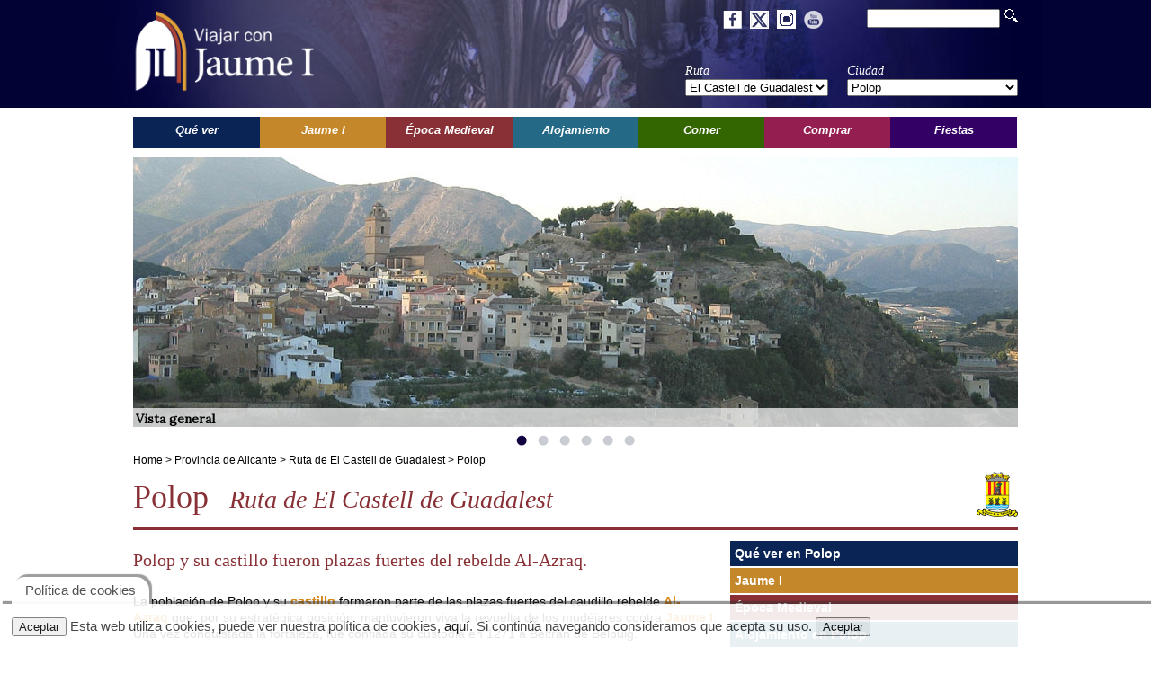

--- FILE ---
content_type: text/html; charset=UTF-8
request_url: http://www.rutasjaumei.com/es/ciudad/108/Polop.php
body_size: 10154
content:
<!DOCTYPE html>
<html lang="es" xml:lang="es">
<head>
<meta http-equiv="Content-Type" content="text/html; charset=utf-8" />
<meta name="viewport" content="width=device-width, initial-scale=1.0">
<link rel="alternate" hreflang="es" href="http://www.rutasjaumei.com/es/ciudad/108/Polop.php">
<link rel="shortcut icon" href="/favicon.ico" type="image/x-icon">
<link rel="icon" href="/favicon.ico" type="image/x-icon">
<link href="https://fonts.googleapis.com/css?family=Lora" rel="stylesheet"> 
<title>Rutas Jaume I - Polop</title>
<meta property="og:title" content="Rutas Jaume I - Polop" />
<meta property="og:type" content="website" />
<meta property="og:url" content="http://www.rutasjaumei.com/es/ciudad/108/Polop.php" />
<meta property="fb:app_id" content="972871139455365" />


<link href="/ji.css" rel="stylesheet" type="text/css" />
<script>
  (function(i,s,o,g,r,a,m){i['GoogleAnalyticsObject']=r;i[r]=i[r]||function(){
  (i[r].q=i[r].q||[]).push(arguments)},i[r].l=1*new Date();a=s.createElement(o),
  m=s.getElementsByTagName(o)[0];a.async=1;a.src=g;m.parentNode.insertBefore(a,m)
  })(window,document,'script','//www.google-analytics.com/analytics.js','ga');

  ga('create', 'UA-57933521-1', 'auto');
  ga('send', 'pageview');

</script><!-- SCRIPT CONTROL DE COOKIES -->
<script type="text/javascript">
function controlcookies() {
    // si variable no existe se crea (al clicar en Aceptar)
    localStorage.controlcookie = (localStorage.controlcookie || 0);
     
    localStorage.controlcookie++; // incrementamos cuenta de la cookie
    cookie1.style.display='none'; // Esconde la política de cookies
}
</script>
<!--- Codigo para la política de cookies-->   
<link href="/modules/cookies/cookies.css" rel="stylesheet" type="text/css">
<script src="/js/jquery-1.8.1.min.js" type="text/javascript"></script>
<script>
 $(document).ready(function(){	 
		 
    $("#dl").mouseover(function(event){
	   $("#menu_lugares").css("display","block");
	       });
    $("#dl").mouseout(function(event){
	   $("#menu_lugares").css("display","none");	   
	   	   
    });
	 $("#menu_lugares").mouseover(function(event){
	   $("#menu_lugares").css("display","block");
	   	   
    });
 	$("#menu_lugares").mouseout(function(event){
	   $("#menu_lugares").css("display","none");
	   		   
    });
	
    $("#dp").mouseover(function(event){
	   $("#menu_protagonistas").css("display","block");
	   		   
    });
    $("#dp").mouseout(function(event){
	   $("#menu_protagonistas").css("display","none");
	   		   
    });	
	 $("#menu_protagonistas").mouseover(function(event){
	   $("#menu_protagonistas").css("display","block");
	   	
    });
 	$("#menu_protagonistas").mouseout(function(event){
	   $("#menu_protagonistas").css("display","none");
	   		   
    });
  	$("#de").mouseover(function(event){
	   $("#menu_epoca").css("display","block");
	   		   	   
    });
    $("#de").mouseout(function(event){
	   $("#menu_epoca").css("display","none");
	   		   
    });	
	 $("#menu_epoca").mouseover(function(event){
	   $("#menu_epoca").css("display","block");
	   		   
    });
 	$("#menu_epoca").mouseout(function(event){
	   $("#menu_epoca").css("display","none");
	   		   
    });
	
  	$("#dd").mouseover(function(event){
	   $("#menu_descanso").css("display","block");
	   		   
    });
    $("#dd").mouseout(function(event){
	   $("#menu_descanso").css("display","none");
	   		   
    });	
	 $("#menu_descanso").mouseover(function(event){
	   $("#menu_descanso").css("display","block");
	   		   
    });
 	$("#menu_descanso").mouseout(function(event){
	   $("#menu_descanso").css("display","none");
	   		   
    });
  	$("#dg").mouseover(function(event){
	   $("#menu_gastronomia").css("display","block");
	   		   
    });
    $("#dg").mouseout(function(event){
	   $("#menu_gastronomia").css("display","none");
	   		   
    });	
	 $("#menu_gastronomia").mouseover(function(event){
	   $("#menu_gastronomia").css("display","block");
	   		   
    });
 	$("#menu_gastronomia").mouseout(function(event){
	   $("#menu_gastronomia").css("display","none");
	   	
    });			
  	$("#dc").mouseover(function(event){
	   $("#menu_comprar").css("display","block");
	   		   
    });
    $("#dc").mouseout(function(event){
	   $("#menu_comprar").css("display","none");
	   		   
    });	
	 $("#menu_comprar").mouseover(function(event){
	   $("#menu_comprar").css("display","block");
	   		   
    });
 	$("#menu_comprar").mouseout(function(event){
	   $("#menu_comprar").css("display","none");
	   		   
    });	
   	$("#df").mouseover(function(event){
	   $("#menu_costumbres").css("display","block");
	   		   
    });
    $("#df").mouseout(function(event){
	   $("#menu_costumbres").css("display","none");
	   		   
    });	
	 $("#menu_costumbres").mouseover(function(event){
	   $("#menu_costumbres").css("display","block");
	   		   
    });
 	$("#menu_costumbres").mouseout(function(event){
	   $("#menu_costumbres").css("display","none");
	   		   
    });	
 	$('img').bind('contextmenu', function(e) {
		// evito que se ejecute el evento
		e.preventDefault();
		// conjunto de acciones a realizar
	});

});
</script>
<meta http-equiv="Content-Language" content="es"/>
<meta name="robots" CONTENT="index,follow">

<meta name="description" content="Polop y su castillo formaron parte de las plazas fuertes del rebelde Al-Azraq, en la revuelta que los mudéjares mantuvieron contra Jaume I.">
<meta property="og:description" content="Polop y su castillo formaron parte de las plazas fuertes del rebelde Al-Azraq, en la revuelta que los mudéjares mantuvieron contra Jaume I.">
<meta name="keywords" content="Polop, al azraq, Jaume I, revuelta moriscos, beltran de belpuig, familia fajardo, plazas fuertes">
<script src="https://maps.googleapis.com/maps/api/js?key=AIzaSyCuIBNT1Js_uIvJMO50qn5n987M6L2wdFg&callback=initMap" defer></script>
<!-- AIzaSyCuIBNT1Js_uIvJMO50qn5n987M6L2wdFg -->
<meta property="og:image" content="http://www.rutasjaumei.com/images/C108/CIU/01POLOP-CASTILLO.jpg">
<script type="text/javascript"> 
    $(document).ready(function(){
		$("#main_image").click(function(event){	   
	setImageGallery(0);
	$("#gallery").css("display","block");
});
$("#gal").click(function(event){	   
	setImageGallery(0);
	$("#gallery").css("display","block");
});
$("#gal0").click(function(event){setImageGallery(0);$("#gallery").css("display","block");});$("#gal0").mouseover(function(event){setImage(0);});$("#gal1").click(function(event){setImageGallery(1);$("#gallery").css("display","block");});$("#gal1").mouseover(function(event){setImage(1);});$("#gal2").click(function(event){setImageGallery(2);$("#gallery").css("display","block");});$("#gal2").mouseover(function(event){setImage(2);});$("#gal3").click(function(event){setImageGallery(3);$("#gallery").css("display","block");});$("#gal3").mouseover(function(event){setImage(3);});$("#gal4").click(function(event){setImageGallery(4);$("#gallery").css("display","block");});$("#gal4").mouseover(function(event){setImage(4);});$("#gal5").click(function(event){setImageGallery(5);$("#gallery").css("display","block");});$("#gal5").mouseover(function(event){setImage(5);});$("#gal6").click(function(event){setImageGallery(6);$("#gallery").css("display","block");});$("#gal6").mouseover(function(event){setImage(6);});$("#gal7").click(function(event){setImageGallery(7);$("#gallery").css("display","block");});$("#gal7").mouseover(function(event){setImage(7);});$("#gal8").click(function(event){setImageGallery(8);$("#gallery").css("display","block");});$("#gal8").mouseover(function(event){setImage(8);});$("#gal9").click(function(event){setImageGallery(9);$("#gallery").css("display","block");});$("#gal9").mouseover(function(event){setImage(9);});$("#gal10").click(function(event){setImageGallery(10);$("#gallery").css("display","block");});$("#gal10").mouseover(function(event){setImage(10);});$("#gal11").click(function(event){setImageGallery(11);$("#gallery").css("display","block");});$("#gal11").mouseover(function(event){setImage(11);}); 
   $("#closegallery").click(function(event){
	   $("#gallery").css("display","none");
   });
   $("#sig").click(function(event){
		if( imagenactual < (images.length - 1)) {
	       setImageGallery(imagenactual+1);	   				
		}else{
	       setImageGallery(0);	   				        
        }
   });
   $("#ant").click(function(event){
		if( imagenactual == 0) {   
		   setImageGallery(images.length - 1);
        }else{
		   setImageGallery(imagenactual-1);
        }
   }); 
   $("#image").click(function(event){
		if( imagenactual < (images.length - 1)) {
	       setImageGallery(imagenactual+1);	   				
		}else{
	       setImageGallery(0);	   				        
        }
   });   
     });
</script>
 <script type="text/javascript">
    var images = new Array("/images/C108/CIU/01POLOP-CASTILLO.jpg","/images/C108/CIU/02POLOP.jpg","/images/C108/CIU/03POLOP.jpg","/images/C108/CIU/04POLOP-IGLESIASANPEDRO.jpg","/images/C108/CIU/05POLOP.jpg","/images/C108/CIU/06Cueva_del_Cid.jpg","/images/C108/CIU/08POLOP-CEMENTERIO.jpg","/images/C108/CIU/10POLOP-IGLESIASANPEDRO.jpg","/images/C108/CIU/12POLOP.jpg","/images/C108/CIU/14POLOP.jpg","/images/C108/CIU/16POLOP.jpg","/images/C108/CIU/18POLOP.jpg");
	var piefototxt = new Array("Castillo de Abenromà","Centro histórico","Vista general","Iglesia de San Pedro Apóstol","Fuente plaza de los Caños","Cueva del Cid","Cementeriio","Iglesia de San Pedro Apóstol","Centro histórico","Centro histórico","Vista general","Centro histórico");
	var imgorientation = new Array("H","H","H","H","V","H","V","V","V","V","H","H");

    function setImageGallery(index){   		
        $("#image").attr("src",images[index]);        
        $("#numimagen").html((index+1)+' de '+piefototxt.length);   
        $("#piefoto").html(piefototxt[index]);        
        $("#image").attr("alt",piefototxt[index]);                
        $("#image").attr("title",piefototxt[index]);                        
		imagenactual = index;
    }    
    function setImage(index){
		$("#main_image").attr("src",images[index]);
		if(imgorientation[index]=="H"){
			$("#main_image").attr("width",320);  
			$("#main_image").attr("height",200);                    		
        }else{
			$("#main_image").attr("width",150);          
			$("#main_image").attr("height",200);        		        
        }        
	 	$("#pieimg").html(piefototxt[index]);        
        imagenactual = index;
    }  
</script>
<script type="text/javascript">   
    function initializeMap(lat,lon) {
	    var mapOptions = {
		    center: new google.maps.LatLng(lat,lon),
		    zoom: 14,
		    mapTypeId: google.maps.MapTypeId.ROADMAP
	    };
	    var map = new google.maps.Map(document.getElementById("map_canvas"), mapOptions);
    }
    function initMap() {
        initializeMap('38.622661','-0.131308');
    } 
</script>

	 		   
<link href="/modules/headerimagerotator/hir.css" rel="stylesheet" type="text/css">
<script>

    var indexImgH = 0;	
    var timeMax = 6000;

    var indexMax  = 5;
    var imagesH = new Array("/images/C108/01.jpg","/images/C108/IMG_6255.JPG","/images/C108/IMG_6261.JPG","/images/C108/P1230278.JPG","/images/C108/P1230359.JPG","/images/C108/P1230266.JPG");
    var textosH = new Array("Vista general","Huerto de cruces","Iglesia de San Pedro","Fuente del Chorro","Centro histórico","Casa Museo Gabriel Miró");
    var urlH = new Array("","","","","","");      
    
    var listaprecarga = new Array();        
    var timer;

    $(document).ready(function(){	 
        for (i in imagesH) {
            listaprecarga[i] = new Image();
            listaprecarga[i].src = imagesH[i];
        }
        $("#imgHeader").attr("src", imagesH[0]);
        $("#imgHeader").attr("alt", textosH[0]);
        $("#imgHeader").attr("title", textosH[0]);
        $("#pieimgH").html(textosH[0]);
        $("#selImg0").attr("src","/modules/headerimagerotator/images/puntosel.png");		
        if (urlH[0] != '') {
            $("#imgLink").attr("href", urlH[0]);
        } else {
            $("#imgLink").removeAttr("href");
        }
    
        timer = setTimeout(function () { hir_siguiente(); }, timeMax);  

    });

    function hir_cambioFast(nuevaImg) {
        if (indexImgH != nuevaImg) {
        $("#selImg"+indexImgH).attr("src","/modules/headerimagerotator/images/punto.png");	
        $("#selImg"+nuevaImg).attr("src","/modules/headerimagerotator/images/puntosel.png");	
        $("#imgHeader").attr("src", imagesH[nuevaImg]);
        $("#imgHeader").attr("alt", textosH[nuevaImg]);
        $("#imgHeader").attr("title", textosH[nuevaImg]);        
        $("#pieimgH").html(textosH[nuevaImg]);
        $("#pieimgH").fadeIn("slow");
        if (urlH[nuevaImg] != '') {
            $("#imgLink").attr("href", urlH[nuevaImg]);
        } else {
            $("#imgLink").removeAttr("href");
        }        
        indexImgH = nuevaImg;
        }
        clearTimeout(timer);
        timer = setTimeout(function () { hir_siguiente(); }, timeMax);
    }

    function hir_cambio(nuevaImg) {
        if (indexImgH != nuevaImg) {
        $("#selImg"+indexImgH).attr("src","/modules/headerimagerotator/images/punto.png");	
        $("#selImg"+nuevaImg).attr("src","/modules/headerimagerotator/images/puntosel.png");	
        $("#pieimgH").fadeOut("slow");
        $("#imgHeader").fadeOut(1200, function () {
            $("#imgHeader").attr("src", imagesH[nuevaImg]);
            $("#imgHeader").attr("alt", textosH[nuevaImg]);
            $("#imgHeader").attr("title", textosH[nuevaImg]);
        });
        $("#imgHeader").fadeIn("slow", function () {
            $("#pieimgH").html(textosH[nuevaImg]);
            $("#pieimgH").fadeIn("slow");
            if (urlH[nuevaImg] != '') {
                $("#imgLink").attr("href", urlH[nuevaImg]);
            } else {
                $("#imgLink").removeAttr("href");
            }
        });
        indexImgH = nuevaImg;
        }
        clearTimeout(timer);
        timer = setTimeout(function () { hir_siguiente(); }, timeMax);
    }

    function hir_siguiente() {
    if (indexImgH < indexMax) {
        hir_cambio(indexImgH + 1);
    } else {
        hir_cambio(0);
    }
    return false;
    }
        

</script> 

<!-- FIN ROTATIVO -->
</head>
<body>
<div id="gallery">	 	
	<div id="closegal">
    	<img src="/images/cerrar.png" width="30" id="closegallery">
	</div>   	           
    <img id="image" src="" />
    <div id="piefoto"></div>
	<div id="piegalcontainer">       
    <div id="piegaleria">     
		<div id="navgal">
	    <img id="ant" src="/images/flecha_izq.png" width="30">
        <div id="numimagen"></div>
	    <img  id="sig" src="/images/flecha_der.png" width="30">            
        </div>    	
    </div>
    </div>
</div><div id="header">
<div id="headercontent">
  <div id="logo">
  <a href="/es/index.php"><img id="logoCabecera" src="/images/ViajarJaumeI_BL.png" width="210" border="0"></a>
  </div>	
  <div id="rrss-top">
    <a href="https://www.facebook.com/rutasjaumei" target="_blank" class="rst"><img src="/images/social/facebook.png"></a> 
	<a href="https://twitter.com/rutasjaumei" target="_blank" class="rst"><img src="/images/social/twitter.png" ></a> 
	<a href="https://www.instagram.com/rutas_jaume_i/" target="_blank" class="rst"><img src="/images/social/instagram.png" ></a> 
	<a href="https://www.youtube.com/channel/UCqa7SeORrWvfyRwER5ApWAw" target="_blank" class="rst"><img src="/images/social/youtube.png" ></a> 
	<!--a href="https://plus.google.com/109984180336060365047" target="_blank"  class="rst"><img src="/images/social/googleplus.png"></a-->
  </div>  
  <div id="buscador">
    <form action="/es/buscador.php" method="post"><input type="text" name="search" id="search"><input type="image" src="/images/iconBuscador.png" id="iconSearch"></form>
  	</div>
    <div id="selectores">  
    <div id="sel1">
      Ruta<br />
      <form name="RutaFilter" action="/es/ruta.php" method="post">
	  <SELECT NAME="rutaF" onchange="this.form.submit()">
		<OPTION value="" class="expsel">Selecciona tu ruta</OPTION>';	  
      <OPTION value="10">Ademuz</option><OPTION value="23">Alcoy</option><OPTION value="25">Alicante</option><OPTION value="11">Alpuente</option><OPTION value="15">Alzira</option><OPTION value="30">Aragón</option><OPTION value="7">Benicasim</option><OPTION value="28">Castelló de la Plana</option><OPTION value="33">Castilla y León</option><OPTION value="31">Catalunya</option><OPTION value="37">Caudete</option><OPTION value="21">Dénia</option><OPTION value="22" selected>El Castell de Guadalest</option><OPTION value="27">Elche</option><OPTION value="34">Francia</option><OPTION value="16">Gandía</option><OPTION value="32">Illes Balears</option><OPTION value="35">Italia</option><OPTION value="6">L'Alcora</option><OPTION value="13">Llíria</option><OPTION value="2">Morella</option><OPTION value="9">Onda</option><OPTION value="19">Ontinyent</option><OPTION value="20">Pego</option><OPTION value="5">Peñíscola</option><OPTION value="26">Petrer</option><OPTION value="36">Región de Murcia</option><OPTION value="17">Requena</option><OPTION value="12">Sagunto</option><OPTION value="4">Sant Mateu</option><OPTION value="1">Segorbe</option><OPTION value="29">Torrent</option><OPTION value="14">València</option><OPTION value="8">Vila-real</option><OPTION value="3">Vilafranca</option><OPTION value="24">Villena</option><OPTION value="18">Xàtiva</option>      </SELECT>
      </form>
     </div>
     <div id="sel2">     
	  Ciudad<br />
      <form name="CiudadFilter" action="/es/ciudad.php" method="post">
      <input type="hidden" name="rutaF" value="22" />
	  <SELECT NAME="ciudadF" onchange="this.form.submit()"  style="width:190px;">
	  <OPTION value="" class="expsel">Selecciona tu ciudad</OPTION>	  
      <OPTION value="107">El Castell de Guadalest</option><OPTION value="108" selected>Polop</option><OPTION value="110">Relleu</option>			<OPTION value="0" class="expsel">Ver todas las ciudades</OPTION>			
	  	  
      </SELECT>
      </form>      
      </div>
    </div>   	   
</div></div>
<div id="container">
<div id="globalcontent">    
    	<div id="menu">
    <div id="menu">    	
<ul class="main">
<a href="/es/c-108/que-ver-en-polop.php" id="dl" class="menuitem"><li class="menu_dl"><span class="destacamenu">Qué ver</span></li></a>
<a href="/es/c-108/jaume-i-en-polop.php" id="dp" class="menuitem"><li class="menu_dp"><span class="destacamenu">Jaume I</span></li></a>
<a href="/es/c-108/epoca-medieval-en-polop.php" id="de" class="menuitem"><li class="menu_de"><span class="destacamenu">Época Medieval</span></li></a>
<a href="/es/c-108/alojamiento-en-polop.php" id="dd" class="menuitem"><li class="menu_dd"><span class="destacamenu">Alojamiento</span></li></a>
<a href="/es/c-108/comer-en-polop.php" id="dg" class="menuitem"><li class="menu_dg"><span class="destacamenu">Comer</span></li></a>
<a href="/es/c-108/comprar-en-polop.php" id="dc" class="menuitem"><li class="menu_dc"><span class="destacamenu">Comprar</span></li></a>
<a href="/es/c-108/fiestas-y-cultura-en-polop.php" id="df" class="menuitem"><li class="menu_df"><span class="destacamenu">Fiestas</span></li></a>
</ul>
</div>
<!--div id="submenu">
    
</div-->	</div>
		<div id="submenu">    
    </div>	
    <div id="hir">
<div id="image_rotator">
<a id="imgLink" target="_blank"><img id="imgHeader"></a>
<div id="pieimgH"></div>  		       	 
</div>
<div id="image_selector">
<a href="#" onClick="hir_cambioFast(0)"><img src="/modules/headerimagerotator/images/punto.png" id="selImg0"/></a>
<a href="#" onClick="hir_cambioFast(1)"><img src="/modules/headerimagerotator/images/punto.png" id="selImg1"/></a>
<a href="#" onClick="hir_cambioFast(2)"><img src="/modules/headerimagerotator/images/punto.png" id="selImg2"/></a>
<a href="#" onClick="hir_cambioFast(3)"><img src="/modules/headerimagerotator/images/punto.png" id="selImg3"/></a>
<a href="#" onClick="hir_cambioFast(4)"><img src="/modules/headerimagerotator/images/punto.png" id="selImg4"/></a>
<a href="#" onClick="hir_cambioFast(5)"><img src="/modules/headerimagerotator/images/punto.png" id="selImg5"/></a>
</div>
</div>	
	<div id="content">
	<div id="miga">
<a href="/es/index.php">Home</a> 
&gt; <a href="/es/provincia-de-alicante.php">Provincia de Alicante</a> > <a href="/es/ruta/22/el-castell-de-guadalest.php">Ruta de El Castell de Guadalest</a> > <a href="/es/ciudad/108/polop.php">Polop</a></div><script type="text/javascript"> 
<!-- 
function showhide(){ 
	//create an object reference to the div containing images 
	var oImageDiv=document.getElementById('escudo') //set display to inline if currently none, otherwise to none 
	oImageDiv.style.display=(oImageDiv.style.display=='none')?'block':'none' 
} //--> 
</script>
<div id="escudo" style="display:none;width:100%;text-align:center;height:100%">
<div id="close" style="text-align:right;" ><img src="/images/cerrar.png" width="30" onClick="showhide()"></div>
<img src="/images/C108/MISC/escudo.jpg">
</div>
<img src="/images/C108/MISC/escudo.jpg" height="50" style="float:right" onClick="showhide()">
<h1 class="seccion tipo_ciu" style="">Polop<span class="rutaciudad"> - <a href="/es/ruta/22/el-castell-de-guadalest.php" class="tipo_ciu">
Ruta de El Castell de Guadalest</a> -</span>
</h1>
<main class="desc">
    <div id="hi">
                <img src="/images/C108/01.jpg""/>
                <div class="pieimg">Vista general</div>
    </div>
<h2 class="seccion tipo_ciu">Polop y su castillo fueron plazas fuertes del rebelde Al-Azraq. </h2>
    <p>La poblaci&oacute;n de Polop y su <a href="/patrimonio/749/polop-castillo-de-abenroma.php" target="_blank">castillo</a>&nbsp;formaron parte de las plazas fuertes del caudillo rebelde&nbsp;<a href="/protagonistas-Jaume-I/10-215/al-azraq-lider-de-las-revueltas-moriscas.php" target="_blank">Al-Azraq</a>&nbsp;que, por su estrat&eacute;gica posici&oacute;n, mantuvieron viva la revuelta de los mud&eacute;jares contra <a href="/protagonistas-Jaume-I/12-262/jaume-i-el-conquistador.php" target="_blank">Jaume I</a>. Una vez conquistada la fortaleza, fue confiada su custodia en 1271 a Beltr&aacute;n de Belpuig.</p>
<p>La posterior baron&iacute;a, a la que estaban adscritos los actuales territorios de La Nuc&iacute;a y Benidorm, fue ostentada durante largo tiempo por la familia Fajardo. Durante la expulsi&oacute;n de los moriscos en 1609, el castillo fue escenario de un encierro de cristianos, temerosos de las represalias de los moriscos obligados a abandonar el lugar.</p>
<p>Existe adem&aacute;s en la poblaci&oacute;n una leyenda sobre el Cid por la que, seg&uacute;n cuenta la tradici&oacute;n, Rodrigo D&iacute;az de Vivar tras arrebatar Polop a los musulmanes se dispuso a descansar en una cueva, todav&iacute;a hoy denominada del Cid, mientras sus hombres festejaban salvajemente la victoria perpetrando barbaridades en el n&uacute;cleo urbano.</p>
<p>Hasta la cueva logr&oacute; llegar un anciano que rog&oacute; al Cid que le ayudara a buscar y salvar a su hija, quien ya hab&iacute;a visto morir a su prometido y a su madre a manos de los soldados cristianos. El Cid no dud&oacute; en ayudar al anciano, pero para cuando encontraron a su hija Zuleima, &eacute;sta se hab&iacute;a hundido una daga en el vientre para evitar que los cristianos la capturasen viva.</p>
<p>El Cid, viendo que era tan solo una ni&ntilde;a, llor&oacute; de rabia y descarg&oacute; su furia contra sus hombres, prohibi&eacute;ndoles que continuaran saqueando la poblaci&oacute;n.</p>    <p>
<a href="#" onclick="window.open('http://www.facebook.com/sharer.php?u='+encodeURIComponent(location),'vrs','width=600,height=400');"><img src="/images/social/facebook.jpg"></a>
<a href="#" onclick="window.open('http://twitter.com/share?url='+encodeURIComponent(location),'vrs','width=600,height=400');"><img src="/images/social/twitter.jpg"></a>
<!--a href="#" onclick="window.open('https://plus.google.com/share?url='+encodeURIComponent(location),'vrs','width=600,height=400');"><img src="/images/social/googleplus.jpg"></a-->
</p>
<!--div class="fb-like" data-href="http://www.rutasjaumei.com" data-width="400" data-layout="standard" data-action="like" data-size="small" data-show-faces="true" data-share="true"></div-->
<!--iframe src="https://www.facebook.com/plugins/like.php?href=http%3A%2F%2Fwww.rutasjaumei.com&width=400&layout=standard&action=like&size=small&show_faces=true&share=true&height=80&appId=972871139455365" width="400" height="80" style="border:none;overflow:hidden" scrolling="no" frameborder="0" allowTransparency="true"></iframe-->
<iframe src="https://www.facebook.com/plugins/like.php?href=http%3A%2F%2Fwww.rutasjaumei.com%2Fes%2Fciudad%2F108%2FPolop.php&width=400&layout=standard&action=like&size=small&show_faces=true&share=true&height=80&appId=972871139455365" width="400" height="80" style="border:none;overflow:hidden" scrolling="no" frameborder="0" allowTransparency="true"></iframe>
</main>
<aside>
<div id="menulateral">
<div><a href="/es/c-108/que-ver-en-polop.php" class="menulateralitem menu_dl"><span class="menu_dl">Qué ver en Polop</span></a></div>
<div><a href="/es/c-108/jaume-i-en-polop.php" class="menulateralitem menu_dp"><span class="menu_dp">Jaume I</span></a></div>
<div><a href="/es/c-108/epoca-medieval-en-polop.php" class="menulateralitem menu_de"><span class="menu_de">Época Medieval</span></a></div>
<div><a href="/es/c-108/alojamiento-en-polop.php" class="menulateralitem menu_dd"><span class="menu_dd">Alojamiento en Polop</span></a></div>
<div><a href="/es/c-108/comer-en-polop.php" class="menulateralitem menu_dg"><span class="menu_dg">Comer en Polop</span></a></div>
<div><a href="/es/c-108/comprar-en-polop.php" class="menulateralitem menu_dc"><span class="menu_dc">Comprar en Polop</span></a></div>
<div><a href="/es/c-108/fiestas-y-cultura-en-polop.php" class="menulateralitem menu_df"><span class="menu_df">Fiestas en Polop</span></a></div>
</div>
	
<div id="multimedia-podcast"> 
<div class="head-podcast">Podcast</div>
<div class="container-podcast">
<p>Jaume I El Conquistador &#124; <span style="font-size:12px">31/03/2018</span></p>
<audio src="/podcast/es/Jaume-I-El-Conquistador-off.mp3" controls preload="auto" style="width:100%;height:40px">
<p>Tu navegador no implementa el elemento audio.</p>
</audio>
</div>
<div class="podcast-vt">
<a href="/es/podcast.php" style="width:100%">VER TODO</a>
</div>
</div>
	
<div id="multimedia-video"> 
<div class="head-video">Videos</div>
<div class="container-video">
<p>Presentación guia Rutas Jaume I &#124; <span style="font-size:12px">28/09/2020</span></p>
		
<iframe src="https://www.youtube.com/embed/vLREikjH8OM" width="305" frameborder="0" allow="autoplay; encrypted-media" allowfullscreen style="margin-bottom:10px"></iframe>
</div>
</div>
	<div id="multimedia-descargas"> 
<div id="head-descargas">Guías en PDF</div>
<div class="container-descarga">
<p style="text-align:left;"><a href="/es/downloads/Guía_rutas_jaume_i.pdf" target="_blank">Guia Rutas Jaume I - Generalitat Valenciana</a> &#124; <span style="font-size:12px">28/09/2020</span></p>
</div>

<div class="descargas-vt">
<a href="/es/descargas.php" style="width:100%">VER TODO</a>
</div>
</div>

<div id="galtop"><center><img id="main_image" src="/images/C108/CIU/01POLOP-CASTILLO.jpg" alt="Castillo de Abenromà" title="Castillo de Abenromà" width="320" height="200"></center></div><div id="pieimg">Castillo de Abenromà</div><div id="galthumb" class="gallerybox tipo_ciu"><img id="gal0" class="thumb" src="/phpThumb/phpThumb.php?src=..%2F%2Fimages%2FC108%2FCIU%2F01POLOP-CASTILLO.jpg&amp;zc=1&amp;w=100&amp;h=100&amp;hash=fd7bd09dec1f3b8c30edb0ee8db693a5" border="0" width="100" height="100" style="margin:2px;" alt="Castillo de Abenromà" title="Castillo de Abenromà"><img id="gal1" class="thumb" src="/phpThumb/phpThumb.php?src=..%2F%2Fimages%2FC108%2FCIU%2F02POLOP.jpg&amp;zc=1&amp;w=100&amp;h=100&amp;hash=73d75ec7e8366154ed4579e2715f44b3" border="0" width="100" height="100" style="margin:2px;" alt="Centro histórico" title="Centro histórico"><img id="gal2" class="thumb" src="/phpThumb/phpThumb.php?src=..%2F%2Fimages%2FC108%2FCIU%2F03POLOP.jpg&amp;zc=1&amp;w=100&amp;h=100&amp;hash=6fdca4d50ee4757443f8b4d76c4082e4" border="0" width="100" height="100" style="margin:2px;" alt="Vista general" title="Vista general"><img id="gal3" class="thumb" src="/phpThumb/phpThumb.php?src=..%2F%2Fimages%2FC108%2FCIU%2F04POLOP-IGLESIASANPEDRO.jpg&amp;zc=1&amp;w=100&amp;h=100&amp;hash=9753f0fd78d90459e1e5a3aff58e6e90" border="0" width="100" height="100" style="margin:2px;" alt="Iglesia de San Pedro Apóstol" title="Iglesia de San Pedro Apóstol"><img id="gal4" class="thumb" src="/phpThumb/phpThumb.php?src=..%2F%2Fimages%2FC108%2FCIU%2F05POLOP.jpg&amp;zc=1&amp;w=100&amp;h=100&amp;hash=46e85a42fff356f0764cf768e3a983d2" border="0" width="100" height="100" style="margin:2px;" alt="Fuente plaza de los Caños" title="Fuente plaza de los Caños"><img id="gal" class="thumb" src="/images/verMas.jpg" border="0" width="100" height="100" style="margin:2px;"></div><br clear="all">  
	<div id="map_canvas" style="width:320px; height:320px"></div>
    <!--div id="publicidad">
<a href="#"><img src="/images/banners/home_b1.jpg" width="320"></a>
</div--><div id="actualidad">
	<div id="head-actualidad">
	Información de interés	</div>
    <div class="notActualidad">
    <h3><a href="/es/c-108/informacion-de-interes/254/descarga-la-guia-rutas-jaume-i-editada-por-turisme-comunitat-valenciana.php">Descarga la guía Rutas Jaume I editada por Turisme Comunitat Valenciana.</a></h3>
    <p>Viaja a la &eacute;poca medieval de la mano de Jaume I.
Descarga aqu&iacute; la publicaci&oacute;n</p>	
    </div>
<div class="actualidad-vt">
<a href="/es/c-108/informacion-de-interes.php" style="width:100%">
VER TODO</a>
</div>

<!--div style="padding:5px 0px;">
<center><a href="/es/c-108/informacion-de-interes.php">
<img src="/images/vt-btn.png" style="margin:0px auto;">
</a>
</center>
</div-->


</div>
<div id="banner_a"><a href="/es/provincia-de-alicante.php" class="btn_banner"><span class="L1">Rutas de</span><br/><span class="L2">Alicante</span></a></div>
<div id="banner_v"><a href="/es/provincia-de-valencia.php" class="btn_banner"><span class="L1">Rutas de</span><br/><span class="L2">Valencia</span></a></div>
<div id="banner_cs"><a href="/es/provincia-de-castellon.php" class="btn_banner"><span class="L1">Rutas de</span><br/><span class="L2">Castellón</span></a></div>
</aside>
<section id="interes">
  	<div id="headdatosinteres"><h3 class="principal tipo_ciu">Datos de interés</h2></div>    
    <div class="box31"> 
	    <div id="datos"><!-- Datos -->    
	<p><b>Habitantes:</b> 2.934</p>
	<p><b>Altitud:</b> 262 m</p>
    </div>        
       
    <div id="distancias"><!-- Distancias -->    
		<p><b>Distancia a Castellón:</b> 222 km.</p>
    	    
	<p><b>Distancia a Valencia:</b> 141 km.</p>
        
	    
	<p><b>Distancia a Alicante:</b> 53 km.</p>
        
    </div>  
  </div>
  <div class="box32"> 
		    <h3>Fiestas</h3>
		<p>- San Ram&oacute;n Nonato, patr&oacute;n de las embarazadas (31 de agosto).<br />- San Francisco de As&iacute;s, la Virgen de los Dolores y Divina Aurora (principios del mes de octubre).</p> 
        
	</div>     
    <div class="box33"> 
    <div id="quecom"><!-- Qué comprar/comer -->
	    <h3>Qué comprar</h3>
	<p>Embutidos y miel.</p>        <h3>Qué comer</h3>
	<p>Las <em>pilotes de dacsa</em> de harina de maiz, con jud&iacute;as, carne y verduras.&nbsp;<em>L'olleta de blat</em> (trigo). <em>L'arros amb fressols i naps</em>.&nbsp;La paella alicantina.</p>    
	    </div>     
</section>	</div>
    </div>
</div>
<section id="servicios">
    <div id="smunicipales">    
    <div class="box4"><h3>Oficina de turismo de Polop</h3><p>Avenida Sagibarba, 15<br /><br />
03520 Polop<br>&#9742; 966.896.072<br>&#9743; 966.895.441<br><a href="http:///www.polop.org" target="_blank">http:///www.polop.org</a><br><a href="mailto:ayto@polop.org">ayto@polop.org</a><br><p><img src="/images/iconos/horario.gif" style="width:24px;height:24px;"><br />Del 1 de octubre al 31 de mayo:<br />
Lunes a viernes de 9:30 a 14 y de 16 a 18 h.<br />
Del 1 de junio al 30 de septiembre:<br />
Martes a viernes de 10 a 14 y de 18 a 19:30 h.<br />
Sábados y domingos de 10 a 13:30 h.</p></p></div><div class="box4"><h3>Ayuntamiento de Polop</h3><p>Avenida Sagi Barba, 34<br /><br />
03520 Polop<br>&#9742; 965.870.150<br>&#9743; 966.895.441<br><a href="http://www.polop.org/" target="_blank">http://www.polop.org/</a><br><a href="mailto:ayto@polop.org">ayto@polop.org</a><br><p><img src="/images/iconos/horario.gif" style="width:24px;height:24px;"><br />Lunes a viernes de 8 a 15 h.</p></p></div><div class="box4"><h3>Casa de Cultura de Polop</h3><p>Pósito, 20<br /><br />
03520 Polop<br>&#9742; 966.895.540<br><p><img src="/images/iconos/horario.gif" style="width:24px;height:24px;"><br />Lunes a viernes de 10 a 13 y de 17 a 20 h.</p></p></div><div style="clear:both"></div>    </div>       			
</section>
<footer id="pie-rutas">	
	<section id="mecd">
	<div id="mecd-pie">
	    <span class="txt_mecd">Actividad subvencionada por el Ministerio de Educación, Cultura y Deporte</span><img src="/images/LogGobEspanaECD_Color.jpg" class="img_mecd">
	</div>
	</section>
    <section id="rutas">
    <div id="logolinkspie">
        <a href="/es/index.php"><img src="/images/logopie.png"></a>       
    </div>
	<div class="boxpieruta"> 
            <p class="titpie">Viajar con Jaume I</p>
            <ul class="rutprovincia">
            <li><a href="/es/que-ver.php" class="">Qué ver</a></li>
            <li><a href="/es/jaume-i.php" class="">Jaume I</a></li>
            <li><a href="/es/epoca-medieval.php"  class="">Época Medieval</a></li>
            <li><a href="/es/alojamiento.php"  class="">Alojamiento</a></li>
            <li><a href="/es/comer.php"  class="">Comer</a></li>
            <li><a href="/es/comprar.php"  class="">Comprar</a></li>
            <li><a href="/es/fiestas-y-cultura.php"  class="sec7">Fiestas</a></li>
            </ul>
	</div>
    <div class="boxpieruta">    
   	<p class="titrutA"><a href="/es/provincia-de-alicante.php">Rutas de Alicante</a></p>
	<ul class="rutprovincia"><li><a href="/es/ruta/23/alcoy.php">Alcoy</a></li><li><a href="/es/ciudad/125/alicante.php">Alicante</a></li><li><a href="/es/ruta/21/denia.php">Dénia</a></li><li><a href="/es/ruta/22/el-castell-de-guadalest.php">El Castell de Guadalest</a></li><li><a href="/es/ruta/27/elche.php">Elche</a></li><li><a href="/es/ruta/20/pego.php">Pego</a></li><li><a href="/es/ruta/26/petrer.php">Petrer</a></li><li><a href="/es/ruta/24/villena.php">Villena</a></li></ul>          	
    </div>    
    <div class="boxpieruta">   	
	<p class="titrutV"><a href="/es/provincia-de-valencia.php">Rutas de Valencia</a></p>
	<ul class="rutprovincia"><li><a href="/es/ruta/10/ademuz.php">Ademuz</a></li><li><a href="/es/ruta/11/alpuente.php">Alpuente</a></li><li><a href="/es/ruta/15/alzira.php">Alzira</a></li><li><a href="/es/ruta/16/gandia.php">Gandía</a></li><li><a href="/es/ruta/13/lliria.php">Llíria</a></li><li><a href="/es/ruta/19/ontinyent.php">Ontinyent</a></li><li><a href="/es/ruta/17/requena.php">Requena</a></li><li><a href="/es/ruta/12/sagunto.php">Sagunto</a></li><li><a href="/es/ruta/29/torrent.php">Torrent</a></li><li><a href="/es/ciudad/65/valencia.php">València</a></li><li><a href="/es/ruta/18/xativa.php">Xàtiva</a></li></ul>    
    </div>
    <div class="boxpieruta">
    <p class="titrutCs"><a href="/es/provincia-de-castellon.php">Rutas de Castellón</a></p>
	<ul class="rutprovincia"><li><a href="/es/ciudad/28/castellon-de-la-plana.php">Castelló de la Plana</a></li><li><a href="/es/ruta/7/benicasim.php">Benicasim</a></li><li><a href="/es/ruta/6/lalcora.php">L'Alcora</a></li><li><a href="/es/ruta/2/morella.php">Morella</a></li><li><a href="/es/ruta/9/onda.php">Onda</a></li><li><a href="/es/ruta/5/peniscola.php">Peñíscola</a></li><li><a href="/es/ruta/4/sant-mateu.php">Sant Mateu</a></li><li><a href="/es/ruta/1/segorbe.php">Segorbe</a></li><li><a href="/es/ruta/8/vila-real.php">Vila-real</a></li><li><a href="/es/ruta/3/vilafranca.php">Vilafranca</a></li></ul>    
    </div>
	<div class="boxpieruta"> 
		<p class="titpie">Multimedia</p>
		<ul class="rutprovincia">
            <li><a>Videos</a></li>            
            <li><a href="/es/podcast.php">Podcast</a></li>            
        </ul>
		<p class="titpie" style="margin-top:45px;">Contacto</p>
		<ul class="rutprovincia">
                    <li><a href="/es/quienes.php">Quienes somos</a></li>                                          
                    <li><a href="mailto:info@rutasjaumei.com">info@rutasjaumei.com</a></li>
        </ul>
		<ul class="rutprovincia" style="margin-top:40px;">
		<li><a href="/es/mapa-web.php">Mapa web</a></li> 
		</ul>
	</div>
    </section>
    <section id="rutas2">
        <div class="boxpieruta"></div>
        <div class="boxpieruta">   	
	<p class="titrutV"><a href="#">Rutas Castilla la Mancha</a></p>
	<ul class="rutprovincia"><li><a href="/es/ciudad/162/caudete.php">Caudete</a></li></ul>    
        </div>
        <div class="boxpieruta">   	
	<p class="titrutV"><a href="#">Rutas Illes Balears</a></p>
	<ul class="rutprovincia"><li><a href="/es/ruta/32/Illes Balears.php">Illes Balears</a></li></ul>    
        </div>
    </section>
	<section id="copypie">
	    <div style="margin:0px auto; width:100%;max-width:1024px;">
			<div style="width:50%;margin:0px 5px;float:left;">
           Viajar con Jaume I &copy; Copyright 2026. Todos los derechos reservados.			</div>
			<div class="aviso-legal">
			<a href="/es/avisolegal.php">Aviso legal</a>&nbsp;&nbsp;&nbsp;|&nbsp;&nbsp;&nbsp;<a href="/es/politicacookies.php">Política de Cookies</a>
			</div>
        </div> 		
	</section>
    <section id="pie2">
	<div id="piecontainer">
	 	
   	</div>
    </section>
</footer>
    <!--Código HTML de la política de cookies -->
    <!--La URL incluida es la parte que se ha de modificar -->
    <div class="cookiesms" id="cookie1">
    <button onclick="controlcookies()">Aceptar</button> Esta web utiliza cookies, puede ver nuestra política de cookies, <a href="/es/politicacookies.php">aquí</a>. Si continúa navegando consideramos que acepta su uso. <button onclick="controlcookies()">Aceptar</button>
    <div class="cookies2" onmouseover="document.getElementById('cookie1').style.bottom = '0px';">Política de cookies</div>
    </div>
    <script type="text/javascript">
    if (localStorage.controlcookie>0){
		document.getElementById('cookie1').style.display="none";
    }
    </script>
    <!-- Fin del código de cookies ---></body>
</html>

--- FILE ---
content_type: text/css
request_url: http://www.rutasjaumei.com/modules/headerimagerotator/hir.css
body_size: 143
content:
#image_rotator {
    margin: 0px auto;
    text-align: center;
    position: relative;
    height:300px;    
}
#image_selector {
    margin: 5px 0px 0px 0px;
    height:20px;
    text-align:center;
 
}